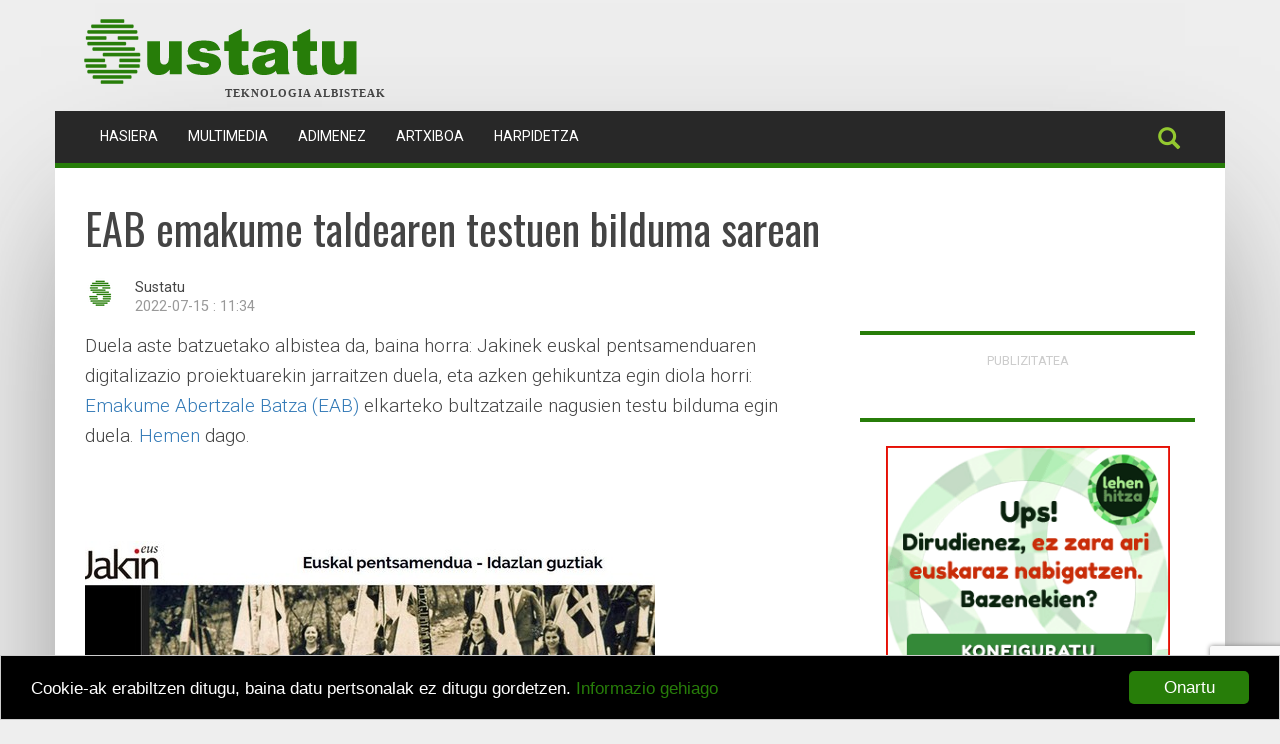

--- FILE ---
content_type: text/html; charset=utf-8
request_url: https://sustatu.eus/1657964019?utm_source=rss&utm_medium=feeds
body_size: 8055
content:


<!DOCTYPE html>
<html lang="eu">
    <head>
        <title>
            
	EAB emakume taldearen testuen bilduma sarean

        Sustatu.eus - Teknologia albisteak</title>
        <meta http-equiv="content-type" content="text/html; charset=UTF-8" />
        <meta name="viewport" content="width=device-width, initial-scale=1.0">
        <meta name="google-site-verification"
              content="p2On-GncwKr0Kj4Ea6S87q0Fvh043GX0kFDp_HN540Y" />
        
            
                <meta name="ROBOTS" content="INDEX, FOLLOW, NOODP" />
            
        
        
    <meta name="description" content="Duela aste batzuetako albistea da, baina horra: Jakinek euskal pentsamenduaren digitalizazio proiektuarekin jarraitzen duela, eta azken geh…" />
    <meta name="twitter:card" content="summary" />
    <meta name="twitter:site" content="@sustatu" />
    <meta name="twitter:title" content="EAB emakume taldearen testuen bilduma sarean" />
    <meta name="twitter:description" content="Duela aste batzuetako albistea da, baina horra: Jakinek euskal pentsamenduaren digitalizazio proiektuarekin jarraitzen duela, eta azken geh…" />

    <meta property="og:title" content="EAB emakume taldearen testuen bilduma sarean" />
	<meta property="og:description" content="Duela aste batzuetako albistea da, baina horra: Jakinek euskal pentsamenduaren digitalizazio proiektuarekin jarraitzen duela, eta azken geh…" />
    
    <meta name="twitter:image" content="https://media.sustatu.eus/media/argazkiak/tza/cache/batza_content.jpg" alt="" title=""/>
    <meta property="og:image" content="https://media.sustatu.eus/media/argazkiak/tza/cache/batza_content.jpg" alt="" title="" />
    

    <script type="application/ld+json">
    {
      "@context":"https://schema.org",
      "@type":"BlogPosting",
      "name":"EAB emakume taldearen testuen bilduma sarean",
      "url": "https://sustatu.eus/1657964019",
      "datePublished": "2022-07-15 11:34",
      "articleBody": "&lt;p&gt;Duela aste batzuetako albistea da, baina horra: Jakinek euskal pentsamenduaren digitalizazio proiektuarekin jarraitzen duela, eta azken gehikuntza egin diola horri: &lt;a href=&quot;https://eu.wikipedia.org/wiki/Emakume_Abertzale_Batza&quot;&gt;Emakume Abertzale Batza (EAB)&lt;/a&gt;&amp;nbsp;elkarteko bultzatzaile nagusien testu bilduma egin duela.&amp;nbsp;&lt;a href=&quot;https://www.jakin.eus/digitalizazioa/emakume-abertzale-batza&quot;&gt;Hemen&lt;/a&gt; dago.&lt;/p&gt;
&lt;p&gt;&amp;nbsp;&lt;/p&gt;",
      "author": {
          "@type": "Person",
          "name": "Sustatu"
      },
      "publisher": {
          "@type": "Organization",
          "url": "https://sustatu.eus",
          "logo": "/img/logoa.png",
          "name": "Sustatu.eus"
      },
      "headline": "EAB emakume taldearen testuen bilduma sarean",
      "image": "argazkiak/tza/batza.jpg"
    }
    </script>

        <link rel="stylesheet"
              type="text/css"
              href="/static/css/print.css"
              media="print">
        <link rel="shortcut icon"
              type="image/ico"
              href="/static/img/favicon/16fav.png" />
        <link rel="apple-touch-icon" href="/static/img/favicon/64fav.png">
        <!-- Latest compiled and minified CSS -->
        <link rel="stylesheet"
              href="https://maxcdn.bootstrapcdn.com/bootstrap/3.3.6/css/bootstrap.min.css"
              integrity="sha384-1q8mTJOASx8j1Au+a5WDVnPi2lkFfwwEAa8hDDdjZlpLegxhjVME1fgjWPGmkzs7"
              crossorigin="anonymous">
        <link href='https://fonts.googleapis.com/css?family=Oswald'
              rel='stylesheet'
              type='text/css'>
        <link href='https://fonts.googleapis.com/css?family=Roboto:400,300%27'
              rel='stylesheet'
              type='text/css'>
        <link rel="stylesheet" href="/static/CACHE/css/output.ff9ffc3901de.css" type="text/css">
        <link rel="alternate"
              type="application/atom+xml"
              title="Albiste laburpena - Atom"
              href="https://feeds2.feedburner.com/sustatu" />
        <link rel="canonical" href="https://sustatu.eus/1657964019" />
        <script type="text/javascript"
                src="https://code.jquery.com/jquery-1.11.3.min.js"></script>
        <!-- Latest compiled and minified JavaScript -->
        <script src="https://maxcdn.bootstrapcdn.com/bootstrap/3.3.6/js/bootstrap.min.js"
                integrity="sha384-0mSbJDEHialfmuBBQP6A4Qrprq5OVfW37PRR3j5ELqxss1yVqOtnepnHVP9aJ7xS"
                crossorigin="anonymous"></script>
        <script type="text/javascript">
            $(document).ready(function() {
                $("#useroptions").load('/erabiltzaileak/useroptions?url=' + location.href);
            });
        </script>
        
    <link href="/static/lightbox2/css/lightbox.css" rel="stylesheet">

        <!--         <script type='text/javascript' src='https://partner.googleadservices.com/gampad/google_service.js'>
        </script>
                                                <script type='text/javascript'>
            GS_googleAddAdSenseService("ca-pub-6294217621555214");
            GS_googleEnableAllServices();
        </script>
                                                <script type='text/javascript'>
            GA_googleAddSlot("ca-pub-6294217621555214", "Sustatu_b_banner_468x60");
            GA_googleAddSlot("ca-pub-6294217621555214", "Sustatu_b_txikia_234x60");
            GA_googleAddSlot("ca-pub-6294217621555214", "Sustatu_p_banner_468x60");
            GA_googleAddSlot("ca-pub-6294217621555214", "Sustatu_p_goiburua_barrua_990x90");
            GA_googleAddSlot("ca-pub-6294217621555214", "Sustatu_p_goiburua_portada_990x90");
            GA_googleAddSlot("ca-pub-6294217621555214", "Sustatu_p_karratua_300x250");
            GA_googleAddSlot("ca-pub-6294217621555214", "Sustatu_p_txikia_234x60");
        </script>
                                                <script type='text/javascript'>
            GA_googleFetchAds();
        </script> -->
        <script type='text/javascript'>
            var googletag = googletag || {};
            googletag.cmd = googletag.cmd || [];
            (function() {
            var gads = document.createElement('script');
            gads.async = true;
            gads.type = 'text/javascript';
            var useSSL = 'https:' == document.location.protocol;
            gads.src = (useSSL ? 'https:' : 'http:') +
            '//www.googletagservices.com/tag/js/gpt.js';
            var node = document.getElementsByTagName('script')[0];
            node.parentNode.insertBefore(gads, node);
            })();
        </script>
        <script>
            googletag.cmd.push(function() {
                googletag.defineSlot('/1012074/Sustatu_b_banner_468x60', [468, 60], 'Sustatu_b_banner_468x60').addService(googletag.pubads());
                googletag.defineSlot('/1012074/Sustatu_b_txikia_234x60', [234, 60], 'Sustatu_b_txikia_234x60').addService(googletag.pubads());
                googletag.defineSlot('/1012074/Sustatu_p_banner_468x60', [468, 60], 'Sustatu_p_banner_468x60').addService(googletag.pubads());
                googletag.defineSlot('/1012074/Sustatu_p_goiburua_barrua_990x90', [[728, 90], [990, 90]], 'Sustatu_p_goiburua_barrua_990x90').addService(googletag.pubads());
                googletag.defineSlot('/1012074/Sustatu_p_goiburua_320x50', [320, 50], 'Sustatu_p_goiburua_320x50').addService(googletag.pubads());
                googletag.defineSlot('/1012074/Sustatu_p_karratua_300x250', [[300, 100], [300, 250]], 'Sustatu_p_karratua_300x250').addService(googletag.pubads());
                googletag.pubads().enableSingleRequest();
                googletag.pubads().collapseEmptyDivs();
                googletag.enableServices();
            });
        </script>
        <script type="text/javascript">var adblock = true;</script>
        <script type="text/javascript" src="/static/js/adframe.js"></script>
        <!-- Global site tag (gtag.js) - Google Analytics -->
        <script async src="https://www.googletagmanager.com/gtag/js?id=UA-56297-5"></script>
        <script>
            window.dataLayer = window.dataLayer || [];
            function gtag(){dataLayer.push(arguments);}
            gtag('js', new Date());
            gtag('config', 'UA-56297-5');
            if(adblock){
                gtag('event', "Adblock", {
                    'event_category': 'Activated',
                    'event_label': 'Page: ' + document.location.pathname + document.location.search
                    });
                }
        </script>
        <!-- Google GA4 tag (gtag.js) -->
        <script async src="https://www.googletagmanager.com/gtag/js?id=G-ZXSZK3WX19"></script>
        <script>
            window.dataLayer = window.dataLayer || [];
            function gtag(){dataLayer.push(arguments);}
            gtag('js', new Date());

            gtag('config', 'G-ZXSZK3WX19');
        </script>
        
            <!-- Begin Cookie Consent plugin by Silktide - https://silktide.com/cookieconsent -->
            <script type="text/javascript">
            window.cookieconsent_options = {"message":"Cookie-ak erabiltzen ditugu, baina datu pertsonalak ez ditugu gordetzen.","dismiss":"Onartu","learnMore":"Informazio gehiago","link":"https://sustatu.eus/zerda/lizentzia/","theme":"/static/css/cookie.css"};
            </script>
            <script type="text/javascript"
                    src="//cdnjs.cloudflare.com/ajax/libs/cookieconsent2/1.0.9/cookieconsent.min.js"></script>
            <!-- End Cookie Consent plugin -->
        
    </head>
    <body>
        <script src="/static/js/base.js" type="text/javascript"></script>
        <div class="container">
            <div class="row">
                
                    <header>
                        <div class="container">
                            <div id="top">
                                
                                    
                                        <div id="bigBanner" class="row">
                                            <div id='Sustatu_p_goiburua_barrua_990x90'>
                                                <script type="text/javascript">
                                        googletag.cmd.push(function() { googletag.display('Sustatu_p_goiburua_barrua_990x90'); });
                                                </script>
                                            </div>
                                        </div>
                                    
                                    <div class="row">
                                        <a id="logo" href="/">
                                            <img class="img-responsive"
                                                 src="/static/img/logoa.png"
                                                 alt="Sustatu.eus"
                                                 title="Sustatu.eus" />
                                        </a>
                                        <div id="tagline">Teknologia albisteak</div>
                                    </div>
                                
                            </div>
                            <div class="row">
                                <div id="menu">
                                    <nav id="nav-wrapper"
                                         class="navbar navbar-default" data-spy="affix" data-offset-top="110">
                                        <div class="container">
                                            <div class="container-fluid">
                                                <div class="navbar-header">
                                                    <button type="button"
                                                            class="navbar-toggle collapsed"
                                                            data-toggle="collapse"
                                                            data-target="#bs-example-navbar-collapse-1"
                                                            aria-expanded="false">
                                                        <span class="sr-only">Toggle navigation</span>
                                                        <span class="icon-bar"></span>
                                                        <span class="icon-bar"></span>
                                                        <span class="icon-bar"></span>
                                                    </button>
                                                    
                                                        <a style="display:none;" class="navbar-brand" href="/">
                                                            <img class="img-responsive" src="/static/img/favicon/64fav.png" />
                                                        </a>
                                                        <script type="text/javascript">
                                                    $(window).scroll(function(){
                                                        var height = $(this).scrollTop();
                                                        var brand = $(".navbar-brand");
                                                        if (height > 110){
                                                            brand.show('slow');
                                                        }
                                                        else{
                                                            brand.hide('slow');
                                                        }
                                                    });
                                                        </script>
                                                    
                                                </div>
                                                <div class="collapse navbar-collapse" id="bs-example-navbar-collapse-1">
                                                    
                                                        <ul class="nav navbar-nav" role="menu items">
                                                            <li >
                                                                <a href="/">Hasiera <span class="sr-only">(current)</span></a>
                                                            </li>
                                                            <!-- <li ><a href="/jarduna/ikt">IKT</a></li>
                                                            <li ><a href="/jarduna/zientzia">Zientzia</a></li>
                                                            <li ><a href="/jarduna/hizkuntza">Hizkuntza</a></li> -->
                                                            <li >
                                                                <a href="/multimedia/">Multimedia</a>
                                                            </li>
                                                            <li >
                                                                <a href="/adimenez/">Adimenez</a>
                                                            </li>
                                                            <!--<li ><a href="/jarduna/podcast/">Podcast</a></li>-->
                                                            <li >
                                                                <a href="/artxiboa/">Artxiboa</a>
                                                            </li>
                                                            <li >
                                                                <a href="/harpidetza/">Harpidetza</a>
                                                            </li>
                                                        </ul>
                                                    
                                                    
                                                        <form id="useroptions" class="navbar-right">
                                                        </form>
                                                    
                                                    
                                                        <ul class="nav navbar-nav navbar-right socialnavbar" role="share">
                                                            <li>
                                                                <a id="nav-search" href="/bilatzailea/"><i class="glyphicon glyphicon-search"></i></a>
                                                            </li>
                                                            
                                                        </ul>
                                                    
                                                </div>
                                            </div>
                                        </div>
                                    </nav>
                                </div>
                            </div>
                        </div>
                    </header>
                
                <div id="contentcontainer" class="container">
                    
                    
                    

      

      

<div class="innercontainer">
    <div class="row">
        <div class="col-sm-12">
            

            
                
                <h1>EAB emakume taldearen testuen bilduma sarean</h1>
            

                <div class="media">
                    
                        
                            <div class="media-left">
                                <img src="https://media.sustatu.eus/media/argazkiak/180/cache/FaviconSustatuFaceBook180_small_profile.png" 
                                 alt="Erabiltzailearen aurpegia">
                            </div>
                            <div class="media-body">
                                <div class="row">
                                    <div class="col-sm-12">
                                        
                                            Sustatu
                                        
                                    </div>
                                    <div class="col-sm-12">
                                        <span class="data">2022-07-15 : 11:34</span>
                                    </div>
                                </div>
                            </div>
                        
                    
                </div>
            
        </div>
    </div>
</div>

<div class="innercontainer">
    <div class="row">
        <div class="col-sm-8">
            
<div class="itemcontent">
    
    <div class="summary">
        <p>Duela aste batzuetako albistea da, baina horra: Jakinek euskal pentsamenduaren digitalizazio proiektuarekin jarraitzen duela, eta azken gehikuntza egin diola horri: <a href="https://eu.wikipedia.org/wiki/Emakume_Abertzale_Batza">Emakume Abertzale Batza (EAB)</a>&nbsp;elkarteko bultzatzaile nagusien testu bilduma egin duela.&nbsp;<a href="https://www.jakin.eus/digitalizazioa/emakume-abertzale-batza">Hemen</a> dago.</p>
<p>&nbsp;</p>
    </div>
    

    
    <div class="photoinfo">
        <p>
            <a href="https://media.sustatu.eus/media/argazkiak/tza/batza.jpg" data-lightbox="image-1" data-title="batza eab">
                <img src="https://media.sustatu.eus/media/argazkiak/tza/cache/batza_content.jpg" alt="batza eab" title="batza eab" />
            </a>
        </p>
    </div>
    


    <p><a href="https://eu.wikipedia.org/wiki/Emakume_Abertzale_Batza">Emakume Abertzale Batza</a> 1922an sortu zen EAJko emakumeen talde gisa, baina legez kanpo geratu zen gutxira, eta 1931n berpiztu zen. JEL dotrina jeltzalea berea zuen, baina euskara lantzeko ildoan berebiziko lana egin zuen mugimendua izan zen. 1936ko gerrak zapuztu zuen EAB.</p>
<p>Jakinek EABko izan ziren bederatzi idazleren lan argitaratu guztiak katalogatu eta digitalizatu ditu. Ia 1.300 idazki dira, autore hauenak: Julene Azpeitia, Errose Bustintza, Karmele Errazti, Miren Etxabe, Julia Fernandez Zabaleta, Tene Muxika, Polixene Trabudua, Sorne Untzueta eta Elbire Zipitria.</p>
<p>Jorratu zituzten gaitegien artean, zazpi lerro sailkatu dira, sortu zaien thesaurus eta bilatzaile propioan horrela ageri direnak:</p>
<p>1. Literatura (sorkuntza lanak eta azterketak)<br />2. Politika<br />3. Emakumea, politika eta gizartea<br />4. Hezkuntza<br />5. Euskara eta Euskal Herria<br />6. Gizartea, etika eta erlijioa<br />7. Tokiko informazioa, herri kronikak</p>
<p>Jakineko arduradunek lan honen aurkezpenean azpimarratu zutenez, pentsamenduaren transmisioan duten garrantzia aitortzeko bidean, emakumeen obrak digitalizatzen jarraitzeko asmoa agertu dute, martxan baita dagoeneko Bizenta Mogelen obratik hasi (1782an jaioa) eta 1936ko gerrara bitarteko testuen digitalizazio egitasmoa. Izan ere, <a href="https://www.jakin.eus/digitalizazioa">euskal pentsamenduaren digitalizazio lan hauetan</a> EABren aurreko lanak gizonezkoen testu-bildumak izan dira: Martin Ugalde, Joan Mari Torrealdai, Joxe Azurmendi, Txillardegi, Joseba Intxausti eta Paulo Agirrebaltzategi.</p>
<p>Ikus,&nbsp;<a href="https://www.jakin.eus/digitalizazioa/emakume-abertzale-batza">https://www.jakin.eus/digitalizazioa/emakume-abertzale-batza</a>&nbsp;&nbsp;</p>

    

<p class="socialButton">
    
    <a href="https://twitter.com/intent/tweet?url=https://sustatu.eus/1657964019&amp;text=EAB%20emakume%20taldearen%20testuen%20bilduma%20sarean&nbsp;-&nbsp;@sustatu bidez&nbsp;" target="_blank">
      <img src="/static/img/share/twitter2.png" alt="twitter" title="twitter" />
    </a>
    

    <a href="https://www.facebook.com/share.php?u=https://sustatu.eus/1657964019" target="_blank">
      <img src="/static/img/share/fb.png" alt="facebook" title="facebook" />
    </a>

    
</p>

</div>

            


      
        
      


          

          

          
          <div id="erantzunak">
              

              <p id="erantzun"></p>
              

<div class="commentform-wrapper">
    <h2>Erantzun</h2>
    
    <p>
        
            
            <a class="btn btn-primary" href="/erabiltzaileak/login?next=/1657964019">Sartu</a>
        
    </p>

    
</div>

          </div>
          
        </div>

        
        <div class="col-sm-4">
        
        

        

<div class="text-center publieskuma">
    <!-- <div id='Sustatu_b_txikia_234x60'>
        <script type='text/javascript'>
            googletag.cmd.push(function() { googletag.display('Sustatu_b_txikia_234x60'); });
        </script>
    </div> -->
    <div id='Sustatu_p_karratua_300x250' >
        <script type="text/javascript">
            googletag.cmd.push(function() { googletag.display('Sustatu_p_karratua_300x250'); });
        </script>
    </div>
	<p><a href="/zerda/publizitatea/" title="Sustatuko publizitatea">Publizitatea</a></p>
</div>

<div class="text-center publieskuma">
    <iframe src="https://www.lehenhitza.eus/iframe_laukia"
            width="300"
            height="250"
            frameborder="0"
            scrolling="no"></iframe>
</div>


<div class="sidebarbox">
    <h2>Azken artikuluak</h2>
    <!-- <p>Zuzenean Sustatun eginiko <a href="/addpostingform/">ekarpen berriak</a></p> -->
    <div class="artikuluJarduna">
        
        <div class="row">
            <div class="col-md-4">
                <a href="/1768478032">
                    
                        <img class="img-responsive" src="https://media.sustatu.eus/media/argazkiak/em2/cache/apt-eminem2_small_content.jpg" alt="eminem home" />
                    
                </a>
            </div>
            <div class="col-md-8">
                <a href="/1768478032" title="Slop musika copyright-dun musikaren plagio zuzena dela demostratu dute">Slop musika copyright-dun musikaren plagio zuzena dela demostratu dute</a> 
            </div>
        </div>
        
        <div class="row">
            <div class="col-md-4">
                <a href="/1768479225">
                    
                        <img class="img-responsive" src="https://media.sustatu.eus/media/argazkiak/ele/cache/ueu-tele_small_content.jpg" alt="telegram ueu" />
                    
                </a>
            </div>
            <div class="col-md-8">
                <a href="/1768479225" title="UEU: udarako deialdia eta Telegram kanala">UEU: udarako deialdia eta Telegram kanala</a> 
            </div>
        </div>
        
        <div class="row">
            <div class="col-md-4">
                <a href="/1768403269">
                    
                        <img class="img-responsive" src="https://media.sustatu.eus/media/argazkiak/oda/cache/coda.gub_small_content.jpg" alt="coda eitb hub" />
                    
                </a>
            </div>
            <div class="col-md-8">
                <a href="/1768403269" title="EITBHub: ez da beste marka bat, biltegi lagungarri bat izateko asmoa baizik">EITBHub: ez da beste marka bat, biltegi lagungarri bat izateko asmoa baizik</a> 
            </div>
        </div>
        
        <div class="row">
            <div class="col-md-4">
                <a href="/1768472953">
                    
                        <img class="img-responsive" src="https://media.sustatu.eus/media/argazkiak/-91/cache/wiki-25-91_small_content.jpg" alt="wikipedia 25 urte" />
                    
                </a>
            </div>
            <div class="col-md-8">
                <a href="/1768472953" title="Wikipediak 25 urte bete ditu gaur">Wikipediak 25 urte bete ditu gaur</a> 
            </div>
        </div>
        
        <div class="row">
            <div class="col-md-4">
                <a href="/1768405544">
                    
                        <img class="img-responsive" src="https://media.sustatu.eus/media/argazkiak/zas/cache/balizas_small_content.jpg" alt="balizak hiru lau" />
                    
                </a>
            </div>
            <div class="col-md-8">
                <a href="/1768405544" title="Balizak martxan, eta autoak ere bai">Balizak martxan, eta autoak ere bai</a> 
            </div>
        </div>
        
    </div>
    <p class="more">&raquo;&raquo; <a href="/jarduna/artikuluak">Jardun osoa</a></p>
</div>

<div class="sidebarbox">
    <h2>Sustaturen inguruan</h2>
    <div class="tileBody">
        <ul class="list-unstyled aboutus">
            <li><a href="/zerda/">Zer da Sustatu?</a></li>
            <li><a href="/artxiboa/">Artxiboa</a></li>
            <li><a href="/kontaktua/">Kontaktua</a></li>
            <li><a href="/zerda/lizentzia/" >Erabilpen baldintzak</a></li>
            <li><a href="https://creativecommons.org/licenses/by-sa/3.0/deed.eu"><img src="https://media.sustatu.eus/media/argazkiak/ysa/ccbysa.png" width="88" height="31" title="CC-BY-SA" alt="Sustatu CC-BY-SA"/></a> <a href="/zerda/lizentzia/">Gure lizentzia</a></li>
        </ul>
    </div>
</div>

<div class="sidebarbox podcast">
    <h2>Jarraitu sustatu.eus</h2>
    <div id="jarraitusustatu">
        <script src="https://www.google.com/recaptcha/api.js" async defer></script>
        <script>
       function onSubmit(token) {
         document.getElementById("postaria-form").submit();
       }
        </script>
        <form class="form-inline"
              method="post"
              action="https://postaria.com/mailman/subscribe/sustatu"
              id="postaria-form">
            <div class="form-group">
                <p>
                    E-postaz, mezuz mezu:
                    <br />
                    <input class="form-control" type="Text" name="email" />
                    <input type="hidden" name="language" value="eu" />
                    <input class="btn btn-primary g-recaptcha"
                           data-sitekey="6LfKOAkaAAAAAFSzIkkHr4lQ8yh6UqzG_eb3svg0"
                           data-callback="onSubmit"
                           type="Submit"
                           name="email-button"
                           value="Harpidetu" />
                </p>
            </div>
        </form>
        <ul class="list-unstyled">
            <li class="podcast_mastodon">
                <a href="https://mastodon.eus/@sustatu" target="_blank" rel="noreferrer">Sustatu Mastodon</a>
            </li>
            <li class="podcast_x">
                <a href="https://x.com/sustatu" target="_blank" rel="noreferrer">Sustatu Twitter</a>
            </li>
            <li class="podcast_twitch">
                <a href="https://www.twitch.tv/sustatu" target="_blank" rel="noreferrer">Sustatu Twitch</a>
            </li>
            <li class="podcast_telegram">
                <a href="https://t.me/sustatu" target="_blank" rel="noreferrer">Sustatu Telegram</a>
            </li>
            <li class="podcast_rss">
                <a href="https://feeds2.feedburner.com/sustatu"
                   target="_blank"
                   rel="noreferrer">Sustatu RSS</a>
            </li>
        </ul>
        
        
        <!-- <p>Google Currents-en eskuragarri</p>
		<img height="50" width="50" src="/static/img/googlecurrents.png">
        <a href="/currents">sustatu.eus/currents</a> -->
        
    </div>
    
</div>



        
        </div>
        

        </div>
    </div>

    <script src="/static/lightbox2/js/lightbox.js"></script>


                </div>
                
                    <footer>
                        <div class="container">
                            <div class="row">
                                <ul class="list-inline">
                                    <li>
                                        <img class="img-responsive"
                                             src="/static/img/jaurlaritza_display.jpg"
                                             title="Eusko jaurlaritza"
                                             alt="Eusko jaurlaritza">
                                    </li>
                                </ul>
                            </div>
                            <div class="row">
                                CodeSyntaxek kudeatua, <a title="Eusko jaurlaritzak"
    href="https://www.kultura.ejgv.euskadi.net/r46-704/eu/"
    rel="nofollow">Eusko Jaurlaritzaren Hizkuntza Politika eta Kultura Sailak (Hizkuntza Politikarako Sailburuordetzak)</a> diruz lagundua.
                            </div>
                        </div>
                    </footer>
                
            </div>
        </div>
        <!-- Start of StatCounter Code -->
        <script type="text/javascript" language="javascript">
            var sc_project=937514;
            var sc_invisible=1;
            var sc_partition=7;
            var sc_security="00494501";
            var sc_text=4;
        </script>
        <script type="text/javascript"
                language="javascript"
                src="https://www.statcounter.com/counter/counter.js"></script>
        <noscript>
            <a href="https://www.statcounter.com/" target="_blank">
                <img src="https://c8.statcounter.com/counter.php?sc_project=937514&java=0&security=00494501&invisible=1"
                     alt="free hit counter"
                     border="0">
            </a>
        </noscript>
        <!-- End of StatCounter Code -->
        <!-- Start Quantcast tag -->
        
    </body>
</html>


--- FILE ---
content_type: text/html; charset=utf-8
request_url: https://www.google.com/recaptcha/api2/anchor?ar=1&k=6LfKOAkaAAAAAFSzIkkHr4lQ8yh6UqzG_eb3svg0&co=aHR0cHM6Ly9zdXN0YXR1LmV1czo0NDM.&hl=en&v=PoyoqOPhxBO7pBk68S4YbpHZ&size=invisible&anchor-ms=20000&execute-ms=30000&cb=gd0xi2sa03nm
body_size: 49241
content:
<!DOCTYPE HTML><html dir="ltr" lang="en"><head><meta http-equiv="Content-Type" content="text/html; charset=UTF-8">
<meta http-equiv="X-UA-Compatible" content="IE=edge">
<title>reCAPTCHA</title>
<style type="text/css">
/* cyrillic-ext */
@font-face {
  font-family: 'Roboto';
  font-style: normal;
  font-weight: 400;
  font-stretch: 100%;
  src: url(//fonts.gstatic.com/s/roboto/v48/KFO7CnqEu92Fr1ME7kSn66aGLdTylUAMa3GUBHMdazTgWw.woff2) format('woff2');
  unicode-range: U+0460-052F, U+1C80-1C8A, U+20B4, U+2DE0-2DFF, U+A640-A69F, U+FE2E-FE2F;
}
/* cyrillic */
@font-face {
  font-family: 'Roboto';
  font-style: normal;
  font-weight: 400;
  font-stretch: 100%;
  src: url(//fonts.gstatic.com/s/roboto/v48/KFO7CnqEu92Fr1ME7kSn66aGLdTylUAMa3iUBHMdazTgWw.woff2) format('woff2');
  unicode-range: U+0301, U+0400-045F, U+0490-0491, U+04B0-04B1, U+2116;
}
/* greek-ext */
@font-face {
  font-family: 'Roboto';
  font-style: normal;
  font-weight: 400;
  font-stretch: 100%;
  src: url(//fonts.gstatic.com/s/roboto/v48/KFO7CnqEu92Fr1ME7kSn66aGLdTylUAMa3CUBHMdazTgWw.woff2) format('woff2');
  unicode-range: U+1F00-1FFF;
}
/* greek */
@font-face {
  font-family: 'Roboto';
  font-style: normal;
  font-weight: 400;
  font-stretch: 100%;
  src: url(//fonts.gstatic.com/s/roboto/v48/KFO7CnqEu92Fr1ME7kSn66aGLdTylUAMa3-UBHMdazTgWw.woff2) format('woff2');
  unicode-range: U+0370-0377, U+037A-037F, U+0384-038A, U+038C, U+038E-03A1, U+03A3-03FF;
}
/* math */
@font-face {
  font-family: 'Roboto';
  font-style: normal;
  font-weight: 400;
  font-stretch: 100%;
  src: url(//fonts.gstatic.com/s/roboto/v48/KFO7CnqEu92Fr1ME7kSn66aGLdTylUAMawCUBHMdazTgWw.woff2) format('woff2');
  unicode-range: U+0302-0303, U+0305, U+0307-0308, U+0310, U+0312, U+0315, U+031A, U+0326-0327, U+032C, U+032F-0330, U+0332-0333, U+0338, U+033A, U+0346, U+034D, U+0391-03A1, U+03A3-03A9, U+03B1-03C9, U+03D1, U+03D5-03D6, U+03F0-03F1, U+03F4-03F5, U+2016-2017, U+2034-2038, U+203C, U+2040, U+2043, U+2047, U+2050, U+2057, U+205F, U+2070-2071, U+2074-208E, U+2090-209C, U+20D0-20DC, U+20E1, U+20E5-20EF, U+2100-2112, U+2114-2115, U+2117-2121, U+2123-214F, U+2190, U+2192, U+2194-21AE, U+21B0-21E5, U+21F1-21F2, U+21F4-2211, U+2213-2214, U+2216-22FF, U+2308-230B, U+2310, U+2319, U+231C-2321, U+2336-237A, U+237C, U+2395, U+239B-23B7, U+23D0, U+23DC-23E1, U+2474-2475, U+25AF, U+25B3, U+25B7, U+25BD, U+25C1, U+25CA, U+25CC, U+25FB, U+266D-266F, U+27C0-27FF, U+2900-2AFF, U+2B0E-2B11, U+2B30-2B4C, U+2BFE, U+3030, U+FF5B, U+FF5D, U+1D400-1D7FF, U+1EE00-1EEFF;
}
/* symbols */
@font-face {
  font-family: 'Roboto';
  font-style: normal;
  font-weight: 400;
  font-stretch: 100%;
  src: url(//fonts.gstatic.com/s/roboto/v48/KFO7CnqEu92Fr1ME7kSn66aGLdTylUAMaxKUBHMdazTgWw.woff2) format('woff2');
  unicode-range: U+0001-000C, U+000E-001F, U+007F-009F, U+20DD-20E0, U+20E2-20E4, U+2150-218F, U+2190, U+2192, U+2194-2199, U+21AF, U+21E6-21F0, U+21F3, U+2218-2219, U+2299, U+22C4-22C6, U+2300-243F, U+2440-244A, U+2460-24FF, U+25A0-27BF, U+2800-28FF, U+2921-2922, U+2981, U+29BF, U+29EB, U+2B00-2BFF, U+4DC0-4DFF, U+FFF9-FFFB, U+10140-1018E, U+10190-1019C, U+101A0, U+101D0-101FD, U+102E0-102FB, U+10E60-10E7E, U+1D2C0-1D2D3, U+1D2E0-1D37F, U+1F000-1F0FF, U+1F100-1F1AD, U+1F1E6-1F1FF, U+1F30D-1F30F, U+1F315, U+1F31C, U+1F31E, U+1F320-1F32C, U+1F336, U+1F378, U+1F37D, U+1F382, U+1F393-1F39F, U+1F3A7-1F3A8, U+1F3AC-1F3AF, U+1F3C2, U+1F3C4-1F3C6, U+1F3CA-1F3CE, U+1F3D4-1F3E0, U+1F3ED, U+1F3F1-1F3F3, U+1F3F5-1F3F7, U+1F408, U+1F415, U+1F41F, U+1F426, U+1F43F, U+1F441-1F442, U+1F444, U+1F446-1F449, U+1F44C-1F44E, U+1F453, U+1F46A, U+1F47D, U+1F4A3, U+1F4B0, U+1F4B3, U+1F4B9, U+1F4BB, U+1F4BF, U+1F4C8-1F4CB, U+1F4D6, U+1F4DA, U+1F4DF, U+1F4E3-1F4E6, U+1F4EA-1F4ED, U+1F4F7, U+1F4F9-1F4FB, U+1F4FD-1F4FE, U+1F503, U+1F507-1F50B, U+1F50D, U+1F512-1F513, U+1F53E-1F54A, U+1F54F-1F5FA, U+1F610, U+1F650-1F67F, U+1F687, U+1F68D, U+1F691, U+1F694, U+1F698, U+1F6AD, U+1F6B2, U+1F6B9-1F6BA, U+1F6BC, U+1F6C6-1F6CF, U+1F6D3-1F6D7, U+1F6E0-1F6EA, U+1F6F0-1F6F3, U+1F6F7-1F6FC, U+1F700-1F7FF, U+1F800-1F80B, U+1F810-1F847, U+1F850-1F859, U+1F860-1F887, U+1F890-1F8AD, U+1F8B0-1F8BB, U+1F8C0-1F8C1, U+1F900-1F90B, U+1F93B, U+1F946, U+1F984, U+1F996, U+1F9E9, U+1FA00-1FA6F, U+1FA70-1FA7C, U+1FA80-1FA89, U+1FA8F-1FAC6, U+1FACE-1FADC, U+1FADF-1FAE9, U+1FAF0-1FAF8, U+1FB00-1FBFF;
}
/* vietnamese */
@font-face {
  font-family: 'Roboto';
  font-style: normal;
  font-weight: 400;
  font-stretch: 100%;
  src: url(//fonts.gstatic.com/s/roboto/v48/KFO7CnqEu92Fr1ME7kSn66aGLdTylUAMa3OUBHMdazTgWw.woff2) format('woff2');
  unicode-range: U+0102-0103, U+0110-0111, U+0128-0129, U+0168-0169, U+01A0-01A1, U+01AF-01B0, U+0300-0301, U+0303-0304, U+0308-0309, U+0323, U+0329, U+1EA0-1EF9, U+20AB;
}
/* latin-ext */
@font-face {
  font-family: 'Roboto';
  font-style: normal;
  font-weight: 400;
  font-stretch: 100%;
  src: url(//fonts.gstatic.com/s/roboto/v48/KFO7CnqEu92Fr1ME7kSn66aGLdTylUAMa3KUBHMdazTgWw.woff2) format('woff2');
  unicode-range: U+0100-02BA, U+02BD-02C5, U+02C7-02CC, U+02CE-02D7, U+02DD-02FF, U+0304, U+0308, U+0329, U+1D00-1DBF, U+1E00-1E9F, U+1EF2-1EFF, U+2020, U+20A0-20AB, U+20AD-20C0, U+2113, U+2C60-2C7F, U+A720-A7FF;
}
/* latin */
@font-face {
  font-family: 'Roboto';
  font-style: normal;
  font-weight: 400;
  font-stretch: 100%;
  src: url(//fonts.gstatic.com/s/roboto/v48/KFO7CnqEu92Fr1ME7kSn66aGLdTylUAMa3yUBHMdazQ.woff2) format('woff2');
  unicode-range: U+0000-00FF, U+0131, U+0152-0153, U+02BB-02BC, U+02C6, U+02DA, U+02DC, U+0304, U+0308, U+0329, U+2000-206F, U+20AC, U+2122, U+2191, U+2193, U+2212, U+2215, U+FEFF, U+FFFD;
}
/* cyrillic-ext */
@font-face {
  font-family: 'Roboto';
  font-style: normal;
  font-weight: 500;
  font-stretch: 100%;
  src: url(//fonts.gstatic.com/s/roboto/v48/KFO7CnqEu92Fr1ME7kSn66aGLdTylUAMa3GUBHMdazTgWw.woff2) format('woff2');
  unicode-range: U+0460-052F, U+1C80-1C8A, U+20B4, U+2DE0-2DFF, U+A640-A69F, U+FE2E-FE2F;
}
/* cyrillic */
@font-face {
  font-family: 'Roboto';
  font-style: normal;
  font-weight: 500;
  font-stretch: 100%;
  src: url(//fonts.gstatic.com/s/roboto/v48/KFO7CnqEu92Fr1ME7kSn66aGLdTylUAMa3iUBHMdazTgWw.woff2) format('woff2');
  unicode-range: U+0301, U+0400-045F, U+0490-0491, U+04B0-04B1, U+2116;
}
/* greek-ext */
@font-face {
  font-family: 'Roboto';
  font-style: normal;
  font-weight: 500;
  font-stretch: 100%;
  src: url(//fonts.gstatic.com/s/roboto/v48/KFO7CnqEu92Fr1ME7kSn66aGLdTylUAMa3CUBHMdazTgWw.woff2) format('woff2');
  unicode-range: U+1F00-1FFF;
}
/* greek */
@font-face {
  font-family: 'Roboto';
  font-style: normal;
  font-weight: 500;
  font-stretch: 100%;
  src: url(//fonts.gstatic.com/s/roboto/v48/KFO7CnqEu92Fr1ME7kSn66aGLdTylUAMa3-UBHMdazTgWw.woff2) format('woff2');
  unicode-range: U+0370-0377, U+037A-037F, U+0384-038A, U+038C, U+038E-03A1, U+03A3-03FF;
}
/* math */
@font-face {
  font-family: 'Roboto';
  font-style: normal;
  font-weight: 500;
  font-stretch: 100%;
  src: url(//fonts.gstatic.com/s/roboto/v48/KFO7CnqEu92Fr1ME7kSn66aGLdTylUAMawCUBHMdazTgWw.woff2) format('woff2');
  unicode-range: U+0302-0303, U+0305, U+0307-0308, U+0310, U+0312, U+0315, U+031A, U+0326-0327, U+032C, U+032F-0330, U+0332-0333, U+0338, U+033A, U+0346, U+034D, U+0391-03A1, U+03A3-03A9, U+03B1-03C9, U+03D1, U+03D5-03D6, U+03F0-03F1, U+03F4-03F5, U+2016-2017, U+2034-2038, U+203C, U+2040, U+2043, U+2047, U+2050, U+2057, U+205F, U+2070-2071, U+2074-208E, U+2090-209C, U+20D0-20DC, U+20E1, U+20E5-20EF, U+2100-2112, U+2114-2115, U+2117-2121, U+2123-214F, U+2190, U+2192, U+2194-21AE, U+21B0-21E5, U+21F1-21F2, U+21F4-2211, U+2213-2214, U+2216-22FF, U+2308-230B, U+2310, U+2319, U+231C-2321, U+2336-237A, U+237C, U+2395, U+239B-23B7, U+23D0, U+23DC-23E1, U+2474-2475, U+25AF, U+25B3, U+25B7, U+25BD, U+25C1, U+25CA, U+25CC, U+25FB, U+266D-266F, U+27C0-27FF, U+2900-2AFF, U+2B0E-2B11, U+2B30-2B4C, U+2BFE, U+3030, U+FF5B, U+FF5D, U+1D400-1D7FF, U+1EE00-1EEFF;
}
/* symbols */
@font-face {
  font-family: 'Roboto';
  font-style: normal;
  font-weight: 500;
  font-stretch: 100%;
  src: url(//fonts.gstatic.com/s/roboto/v48/KFO7CnqEu92Fr1ME7kSn66aGLdTylUAMaxKUBHMdazTgWw.woff2) format('woff2');
  unicode-range: U+0001-000C, U+000E-001F, U+007F-009F, U+20DD-20E0, U+20E2-20E4, U+2150-218F, U+2190, U+2192, U+2194-2199, U+21AF, U+21E6-21F0, U+21F3, U+2218-2219, U+2299, U+22C4-22C6, U+2300-243F, U+2440-244A, U+2460-24FF, U+25A0-27BF, U+2800-28FF, U+2921-2922, U+2981, U+29BF, U+29EB, U+2B00-2BFF, U+4DC0-4DFF, U+FFF9-FFFB, U+10140-1018E, U+10190-1019C, U+101A0, U+101D0-101FD, U+102E0-102FB, U+10E60-10E7E, U+1D2C0-1D2D3, U+1D2E0-1D37F, U+1F000-1F0FF, U+1F100-1F1AD, U+1F1E6-1F1FF, U+1F30D-1F30F, U+1F315, U+1F31C, U+1F31E, U+1F320-1F32C, U+1F336, U+1F378, U+1F37D, U+1F382, U+1F393-1F39F, U+1F3A7-1F3A8, U+1F3AC-1F3AF, U+1F3C2, U+1F3C4-1F3C6, U+1F3CA-1F3CE, U+1F3D4-1F3E0, U+1F3ED, U+1F3F1-1F3F3, U+1F3F5-1F3F7, U+1F408, U+1F415, U+1F41F, U+1F426, U+1F43F, U+1F441-1F442, U+1F444, U+1F446-1F449, U+1F44C-1F44E, U+1F453, U+1F46A, U+1F47D, U+1F4A3, U+1F4B0, U+1F4B3, U+1F4B9, U+1F4BB, U+1F4BF, U+1F4C8-1F4CB, U+1F4D6, U+1F4DA, U+1F4DF, U+1F4E3-1F4E6, U+1F4EA-1F4ED, U+1F4F7, U+1F4F9-1F4FB, U+1F4FD-1F4FE, U+1F503, U+1F507-1F50B, U+1F50D, U+1F512-1F513, U+1F53E-1F54A, U+1F54F-1F5FA, U+1F610, U+1F650-1F67F, U+1F687, U+1F68D, U+1F691, U+1F694, U+1F698, U+1F6AD, U+1F6B2, U+1F6B9-1F6BA, U+1F6BC, U+1F6C6-1F6CF, U+1F6D3-1F6D7, U+1F6E0-1F6EA, U+1F6F0-1F6F3, U+1F6F7-1F6FC, U+1F700-1F7FF, U+1F800-1F80B, U+1F810-1F847, U+1F850-1F859, U+1F860-1F887, U+1F890-1F8AD, U+1F8B0-1F8BB, U+1F8C0-1F8C1, U+1F900-1F90B, U+1F93B, U+1F946, U+1F984, U+1F996, U+1F9E9, U+1FA00-1FA6F, U+1FA70-1FA7C, U+1FA80-1FA89, U+1FA8F-1FAC6, U+1FACE-1FADC, U+1FADF-1FAE9, U+1FAF0-1FAF8, U+1FB00-1FBFF;
}
/* vietnamese */
@font-face {
  font-family: 'Roboto';
  font-style: normal;
  font-weight: 500;
  font-stretch: 100%;
  src: url(//fonts.gstatic.com/s/roboto/v48/KFO7CnqEu92Fr1ME7kSn66aGLdTylUAMa3OUBHMdazTgWw.woff2) format('woff2');
  unicode-range: U+0102-0103, U+0110-0111, U+0128-0129, U+0168-0169, U+01A0-01A1, U+01AF-01B0, U+0300-0301, U+0303-0304, U+0308-0309, U+0323, U+0329, U+1EA0-1EF9, U+20AB;
}
/* latin-ext */
@font-face {
  font-family: 'Roboto';
  font-style: normal;
  font-weight: 500;
  font-stretch: 100%;
  src: url(//fonts.gstatic.com/s/roboto/v48/KFO7CnqEu92Fr1ME7kSn66aGLdTylUAMa3KUBHMdazTgWw.woff2) format('woff2');
  unicode-range: U+0100-02BA, U+02BD-02C5, U+02C7-02CC, U+02CE-02D7, U+02DD-02FF, U+0304, U+0308, U+0329, U+1D00-1DBF, U+1E00-1E9F, U+1EF2-1EFF, U+2020, U+20A0-20AB, U+20AD-20C0, U+2113, U+2C60-2C7F, U+A720-A7FF;
}
/* latin */
@font-face {
  font-family: 'Roboto';
  font-style: normal;
  font-weight: 500;
  font-stretch: 100%;
  src: url(//fonts.gstatic.com/s/roboto/v48/KFO7CnqEu92Fr1ME7kSn66aGLdTylUAMa3yUBHMdazQ.woff2) format('woff2');
  unicode-range: U+0000-00FF, U+0131, U+0152-0153, U+02BB-02BC, U+02C6, U+02DA, U+02DC, U+0304, U+0308, U+0329, U+2000-206F, U+20AC, U+2122, U+2191, U+2193, U+2212, U+2215, U+FEFF, U+FFFD;
}
/* cyrillic-ext */
@font-face {
  font-family: 'Roboto';
  font-style: normal;
  font-weight: 900;
  font-stretch: 100%;
  src: url(//fonts.gstatic.com/s/roboto/v48/KFO7CnqEu92Fr1ME7kSn66aGLdTylUAMa3GUBHMdazTgWw.woff2) format('woff2');
  unicode-range: U+0460-052F, U+1C80-1C8A, U+20B4, U+2DE0-2DFF, U+A640-A69F, U+FE2E-FE2F;
}
/* cyrillic */
@font-face {
  font-family: 'Roboto';
  font-style: normal;
  font-weight: 900;
  font-stretch: 100%;
  src: url(//fonts.gstatic.com/s/roboto/v48/KFO7CnqEu92Fr1ME7kSn66aGLdTylUAMa3iUBHMdazTgWw.woff2) format('woff2');
  unicode-range: U+0301, U+0400-045F, U+0490-0491, U+04B0-04B1, U+2116;
}
/* greek-ext */
@font-face {
  font-family: 'Roboto';
  font-style: normal;
  font-weight: 900;
  font-stretch: 100%;
  src: url(//fonts.gstatic.com/s/roboto/v48/KFO7CnqEu92Fr1ME7kSn66aGLdTylUAMa3CUBHMdazTgWw.woff2) format('woff2');
  unicode-range: U+1F00-1FFF;
}
/* greek */
@font-face {
  font-family: 'Roboto';
  font-style: normal;
  font-weight: 900;
  font-stretch: 100%;
  src: url(//fonts.gstatic.com/s/roboto/v48/KFO7CnqEu92Fr1ME7kSn66aGLdTylUAMa3-UBHMdazTgWw.woff2) format('woff2');
  unicode-range: U+0370-0377, U+037A-037F, U+0384-038A, U+038C, U+038E-03A1, U+03A3-03FF;
}
/* math */
@font-face {
  font-family: 'Roboto';
  font-style: normal;
  font-weight: 900;
  font-stretch: 100%;
  src: url(//fonts.gstatic.com/s/roboto/v48/KFO7CnqEu92Fr1ME7kSn66aGLdTylUAMawCUBHMdazTgWw.woff2) format('woff2');
  unicode-range: U+0302-0303, U+0305, U+0307-0308, U+0310, U+0312, U+0315, U+031A, U+0326-0327, U+032C, U+032F-0330, U+0332-0333, U+0338, U+033A, U+0346, U+034D, U+0391-03A1, U+03A3-03A9, U+03B1-03C9, U+03D1, U+03D5-03D6, U+03F0-03F1, U+03F4-03F5, U+2016-2017, U+2034-2038, U+203C, U+2040, U+2043, U+2047, U+2050, U+2057, U+205F, U+2070-2071, U+2074-208E, U+2090-209C, U+20D0-20DC, U+20E1, U+20E5-20EF, U+2100-2112, U+2114-2115, U+2117-2121, U+2123-214F, U+2190, U+2192, U+2194-21AE, U+21B0-21E5, U+21F1-21F2, U+21F4-2211, U+2213-2214, U+2216-22FF, U+2308-230B, U+2310, U+2319, U+231C-2321, U+2336-237A, U+237C, U+2395, U+239B-23B7, U+23D0, U+23DC-23E1, U+2474-2475, U+25AF, U+25B3, U+25B7, U+25BD, U+25C1, U+25CA, U+25CC, U+25FB, U+266D-266F, U+27C0-27FF, U+2900-2AFF, U+2B0E-2B11, U+2B30-2B4C, U+2BFE, U+3030, U+FF5B, U+FF5D, U+1D400-1D7FF, U+1EE00-1EEFF;
}
/* symbols */
@font-face {
  font-family: 'Roboto';
  font-style: normal;
  font-weight: 900;
  font-stretch: 100%;
  src: url(//fonts.gstatic.com/s/roboto/v48/KFO7CnqEu92Fr1ME7kSn66aGLdTylUAMaxKUBHMdazTgWw.woff2) format('woff2');
  unicode-range: U+0001-000C, U+000E-001F, U+007F-009F, U+20DD-20E0, U+20E2-20E4, U+2150-218F, U+2190, U+2192, U+2194-2199, U+21AF, U+21E6-21F0, U+21F3, U+2218-2219, U+2299, U+22C4-22C6, U+2300-243F, U+2440-244A, U+2460-24FF, U+25A0-27BF, U+2800-28FF, U+2921-2922, U+2981, U+29BF, U+29EB, U+2B00-2BFF, U+4DC0-4DFF, U+FFF9-FFFB, U+10140-1018E, U+10190-1019C, U+101A0, U+101D0-101FD, U+102E0-102FB, U+10E60-10E7E, U+1D2C0-1D2D3, U+1D2E0-1D37F, U+1F000-1F0FF, U+1F100-1F1AD, U+1F1E6-1F1FF, U+1F30D-1F30F, U+1F315, U+1F31C, U+1F31E, U+1F320-1F32C, U+1F336, U+1F378, U+1F37D, U+1F382, U+1F393-1F39F, U+1F3A7-1F3A8, U+1F3AC-1F3AF, U+1F3C2, U+1F3C4-1F3C6, U+1F3CA-1F3CE, U+1F3D4-1F3E0, U+1F3ED, U+1F3F1-1F3F3, U+1F3F5-1F3F7, U+1F408, U+1F415, U+1F41F, U+1F426, U+1F43F, U+1F441-1F442, U+1F444, U+1F446-1F449, U+1F44C-1F44E, U+1F453, U+1F46A, U+1F47D, U+1F4A3, U+1F4B0, U+1F4B3, U+1F4B9, U+1F4BB, U+1F4BF, U+1F4C8-1F4CB, U+1F4D6, U+1F4DA, U+1F4DF, U+1F4E3-1F4E6, U+1F4EA-1F4ED, U+1F4F7, U+1F4F9-1F4FB, U+1F4FD-1F4FE, U+1F503, U+1F507-1F50B, U+1F50D, U+1F512-1F513, U+1F53E-1F54A, U+1F54F-1F5FA, U+1F610, U+1F650-1F67F, U+1F687, U+1F68D, U+1F691, U+1F694, U+1F698, U+1F6AD, U+1F6B2, U+1F6B9-1F6BA, U+1F6BC, U+1F6C6-1F6CF, U+1F6D3-1F6D7, U+1F6E0-1F6EA, U+1F6F0-1F6F3, U+1F6F7-1F6FC, U+1F700-1F7FF, U+1F800-1F80B, U+1F810-1F847, U+1F850-1F859, U+1F860-1F887, U+1F890-1F8AD, U+1F8B0-1F8BB, U+1F8C0-1F8C1, U+1F900-1F90B, U+1F93B, U+1F946, U+1F984, U+1F996, U+1F9E9, U+1FA00-1FA6F, U+1FA70-1FA7C, U+1FA80-1FA89, U+1FA8F-1FAC6, U+1FACE-1FADC, U+1FADF-1FAE9, U+1FAF0-1FAF8, U+1FB00-1FBFF;
}
/* vietnamese */
@font-face {
  font-family: 'Roboto';
  font-style: normal;
  font-weight: 900;
  font-stretch: 100%;
  src: url(//fonts.gstatic.com/s/roboto/v48/KFO7CnqEu92Fr1ME7kSn66aGLdTylUAMa3OUBHMdazTgWw.woff2) format('woff2');
  unicode-range: U+0102-0103, U+0110-0111, U+0128-0129, U+0168-0169, U+01A0-01A1, U+01AF-01B0, U+0300-0301, U+0303-0304, U+0308-0309, U+0323, U+0329, U+1EA0-1EF9, U+20AB;
}
/* latin-ext */
@font-face {
  font-family: 'Roboto';
  font-style: normal;
  font-weight: 900;
  font-stretch: 100%;
  src: url(//fonts.gstatic.com/s/roboto/v48/KFO7CnqEu92Fr1ME7kSn66aGLdTylUAMa3KUBHMdazTgWw.woff2) format('woff2');
  unicode-range: U+0100-02BA, U+02BD-02C5, U+02C7-02CC, U+02CE-02D7, U+02DD-02FF, U+0304, U+0308, U+0329, U+1D00-1DBF, U+1E00-1E9F, U+1EF2-1EFF, U+2020, U+20A0-20AB, U+20AD-20C0, U+2113, U+2C60-2C7F, U+A720-A7FF;
}
/* latin */
@font-face {
  font-family: 'Roboto';
  font-style: normal;
  font-weight: 900;
  font-stretch: 100%;
  src: url(//fonts.gstatic.com/s/roboto/v48/KFO7CnqEu92Fr1ME7kSn66aGLdTylUAMa3yUBHMdazQ.woff2) format('woff2');
  unicode-range: U+0000-00FF, U+0131, U+0152-0153, U+02BB-02BC, U+02C6, U+02DA, U+02DC, U+0304, U+0308, U+0329, U+2000-206F, U+20AC, U+2122, U+2191, U+2193, U+2212, U+2215, U+FEFF, U+FFFD;
}

</style>
<link rel="stylesheet" type="text/css" href="https://www.gstatic.com/recaptcha/releases/PoyoqOPhxBO7pBk68S4YbpHZ/styles__ltr.css">
<script nonce="xOVxmbfp3EQigk7PwNSTGw" type="text/javascript">window['__recaptcha_api'] = 'https://www.google.com/recaptcha/api2/';</script>
<script type="text/javascript" src="https://www.gstatic.com/recaptcha/releases/PoyoqOPhxBO7pBk68S4YbpHZ/recaptcha__en.js" nonce="xOVxmbfp3EQigk7PwNSTGw">
      
    </script></head>
<body><div id="rc-anchor-alert" class="rc-anchor-alert"></div>
<input type="hidden" id="recaptcha-token" value="[base64]">
<script type="text/javascript" nonce="xOVxmbfp3EQigk7PwNSTGw">
      recaptcha.anchor.Main.init("[\x22ainput\x22,[\x22bgdata\x22,\x22\x22,\[base64]/[base64]/bmV3IFpbdF0obVswXSk6Sz09Mj9uZXcgWlt0XShtWzBdLG1bMV0pOks9PTM/bmV3IFpbdF0obVswXSxtWzFdLG1bMl0pOks9PTQ/[base64]/[base64]/[base64]/[base64]/[base64]/[base64]/[base64]/[base64]/[base64]/[base64]/[base64]/[base64]/[base64]/[base64]\\u003d\\u003d\x22,\[base64]\\u003d\\u003d\x22,\x22w71OwpvDnsOdwrgpGnDDqh4awq44L8O2V3dvXcKNwp9KTcOKwr/DosOAD2TCosKvw7rCggbDhcKkw73Dh8K4wo80wqpyaEZUw6LCmCFbfMKaw6PCicK/Y8Ocw4rDgMKIwqNWQGhlDsKrMcKywp0TGsOiIMOHLcO2w5HDun7ClmzDqcK3wqTChsKOwpJsfMO4wqvDqUcMJDfCmygGw6spwoUqwobCkl7CkcOzw53Dsll/wrrCqcOMCT/Cm8Ovw5JEwrrCjA9ow5tRwrgfw7pXw7vDnsO4bcOSwrw6wqRJBcK6O8OySCXCtlLDnsO+TMK2bsK/wpxTw61hH8Olw6cpwptSw4w7PcKew6/CtsO2WUsNw5kQwrzDjsO7B8OLw7HCrMKOwodIwoTDoMKmw6LDo8OYCAYtwqtvw6gjPA5Mw594OsOdHsObwppywq1Uwq3CvsK9wos8JMKlwr/CrsKbM0TDrcK9QyFQw5BnIF/CncOQMcOhwqLDh8Kkw7rDpi4ow5vCs8KpwoILw6jCmzjCm8OIwp/CkMKDwqchISXCsElYasOuZcKwaMKCGcO0XsO7w6FQEAXDhMKsbMOWYAF3A8Kyw4wLw63CgsKwwqcww5vDicO7w7/Dr2dsQzVaVDxxOy7Dl8Obw5rCrcO8ZgZEADvCtMKGKlNpw75ZY2JYw7QqaS9YJMK9w7/CogQzaMOmU8OLY8K2w61bw7PDrSRqw5vDpsOCW8KWFcKdCcO/[base64]/[base64]/DhWdLwqHDssKcw7AnwpE5wpPCuMKYYBYPOhLCmn93YMO1DcOQSGTCtMORTGhIw5/Cj8OzwqnCt3fDt8KsY3tLwqx/[base64]/CgBV7GldRw59JwqpwPmt2V0l5w7YUw6l8w5bCn24+M0bCscO4w455w64zw5rCiMK+wpHDjMK4WMOScgYlwqFWwpchw4k+w68xw5TDtBDChHvCrcKHw5JpPmd/wqTDiMOifcOtf1cBwp03EzogY8OvekA2ZcOPJsOJwpPDssK3Rz/DlsKpY1BKTUsJw7TCvDbCkkPDp314NMKEXHTCiBs7HsK+TcObQsOZw5vDicOACSpbwrnCvcOCw51eRjN+TXfClDJ/wqPCo8KBR2XCl3paJAfDuk/DmcKAPAx7AWzDkExQw5UAwqDCpsOuwpLDn1jDssKbEsObw6TCjDwHwpLCqHjDjUM+Fn3CrhJJwoNcBMORw4l/w4s4wpg7w5sew5p+EcKFw4hOw4jDnxkfHwzCs8K0GMOhP8OwwpMfFcOWPCTCn0Nrwr/CshDDoE5swqoww74yAh4SNALDhWjCnsOWH8KeeBjDp8OEwpVjHDBJw7zCucKUYiLDkTp5w5DDjsKEwrfCtcKrA8KjfUU9aSdAwp4sw6Bmw5JVwqzCsn7Dk07DuARRw7fDg3cEw7tsS3B/w7HCshrCpsKaERIOOETDrUzCrcKwJGLDgsOkwoVYcBQRwppCcMO3A8OywoZaw4AFcsOGV8OZwr9+wrvCiVnCpMKLwqwSYsKaw5xyTELCjXxkOMOba8O2I8O2ZMKbaEDDhCDDvHTDhk/[base64]/DnS9JwqE2XHEBWQg8w74LwrvDhQ5HH8OsUhrDkR/CmnfDucKsRMKbw5xzcBIjwrA6dV0fSMOUaEEAwrrDkAM9wpl8T8KkESMCHsOlw4PDoMO4wpXDjsOVYMO+woAmaMK/w6nDlMOGwrjDuhYudxTDikcJwqLCv0jDgQsEwq4FMcOnwpLDsMOOw6XCmsO6M1DDuCwHw5zDu8OPO8OLw4ROw5bDr2/[base64]/wqfDhVzCugHDrV9GBMKHw5YnLsK+wpYTDnrDjsOGLB97IMKew4jDnkfDqRoRUyxFw7DCk8KLUcOmw5M1wr1Ewp1Yw4p6Y8KKw5bDmcOPADDDqsOvwqfCm8K5MlPDrMK2wqHCv0bDh2TDvMOmaho8XsKEw4pIw4/[base64]/DmcKpwpESNEAoRsOvUsOUwonDo8O3egrDiArChMOqDcOow43DicOGVDfCinbDrlx6wpzCj8KvOMOKZmk7Qz/DosO9HMOndsKBHS7Ch8KvBMKLZBrDsRrDicOvKMK/wqluw5PClMOWw7PDgRIRJlLDvXQswoXCtMK/MsKFwqHDhS3CkcKNwp/DpsKhe2TCjMOHIl1gw6E5G3TCvsO3w6PDp8O7MEdzw4wrw4vDn3FNw5p0Vm/CiS5Jw7nDhnfDvhPDtsKkbh3DqcOTwoTDmsKDw7AGEDVNw40JFcKhMsOdWlnCgMOhw7TCmMOoYcKXwrAZJcKZwojCm8K6wqllIcOQd8KhfyPChMOywrkuwqlcw5vDgFHCtsOzw63CuhDDtMKAwo/DpsKxAMO9U3ptw7/[base64]/wpEtwqjDu2TCgMKUw57CgxPDvMKbcMOUw40gd0nChcKkZhUuwotHw4zDmMKrw7jDiMOxacKjw4JuYDnDocO5VsKje8OFdsOswqnCqCXCksKAw5/ColV/E0MZwqMUSA3CvMKwD3BjHHJIw4x3wrTCkcOmczzDgsORGmjCucOow53DnwbCj8OtVcOYaMKmw7ASwoIRw47CqS3DuC/DtsKAw7E9A0pNOMKjwrrDsmTDlcKiOjvDkXsQwqjDo8O3woBaw6HCs8OewqHDg0/DjXU0D0DCoRw/IcKFUMOQwqYLDsKsdsOlQEgDw6zChsOGTCnClsK6woYpcUvDmcOhwp1gwosVcsOwC8KuTQrDkgk/KMKFw5LClxU4acO4PsKkw6UoZMODwroKBF4NwrR0PDzCtsO8w7QfZTDDtFpiDijDrxQvLMOAw5DCnVcRwpjDvcOLwoZTLcK0w6fCsMOcUcO4wqTDhAXDl004SsOKw6gpw5pkacKKw44eOsOKw67Cm3ZPRjbDrz0GR2tvw6/CoGDCnMKww4DDuWxUPcKYeznCgUnDrCTDpCvDihnDgcKPw7bDvigkwoodPMORwr/Cr27ChsKcKMONw73DtAo5QHTDocOjwq3Dk1UCHGrDl8K2JMKbw41qw5nDvMO2awjCuXjDhkDCvcOpwoXCpkRhU8OiCsOCOcKDwpBswpTCjTrDgMOhwogsFcO+c8KmcsKSWsKlw51cw7gowrR1SsOpwprDi8Kcw6R1wqrDusOww6xvwokAwpN/w5fDo39Kw4A6w47DqsKWwr3CnB/CpWPChy3DnRPDkMOHwp7DsMKpwodDci46XmlUFSnCngLDmsKpw7bDj8OcHMKmwqh/[base64]/[base64]/Cii7ChsKCw7oqwpQnEsOGNMKqGsKMUn4gw5diUcKgw7LChGbCg0V3w4LCk8O4L8O6w6p3YMKLIRQwwpVLwoA2WsKJMsKyXsOiBF1CwpDDo8O2EkNPaW1yQ2ZAaUDDslE6HcODasO9wo3Do8K6QUNPWMOiRBJ7T8OIw7zDlhZiwrd7Qi7Ch09yVn/DoMOVw4TDucKTAw/[base64]/wrZjw6LDtMO+LsK7wpBDw7pGLV9Kw5VgF1PCpQzCuyTDkFPDqjjDvkFkw7nCviTDtsOawo7CjSbCr8OxMgdywqRQw4wowqHDqcO0SA5UwpIqw595cMKIaMO8XcOnR2VqVsKEBTvDjsKLeMKrcT1MwpHDmMKuw4bDvcKkQmIMw4AiBxrDrl3DqMOVEcKHwqHDmjPDhsO/w5J5w5k5wqNPwpxiw67CkQZXw5ITdRx4wpzDtcKCwqDCoMOlwrDDssKAw7g3Zn0uYcKtw7UKNU0pLxhDan7DvMKmw5YHBsKEwptvRMKbW2jCpTTDt8KNwpnDoV9Dw4/DogteGcKXw5PClgUjA8OJJHPDqMKjw6zDp8KhFsKNe8OawpHDjRTDsgBfGDTDosKICMKqwpfCqU3Dk8Kyw4d9w6jCqWLCp0/CpsOXWsOYw5cUeMOVw7zDj8Opw5dzwonDp3PCljxEYgYYLVcdecOLVHHCp3jDpsKKwozDg8Oxw7kDw5LCtgBAwrtcwp7DrMKfakUfJcO+WMKadMKOwqfDn8OjwrjCj3XDjVB9GsOiU8Kga8KOTsO5wp7CgC4UwqbCqD1/wocmw4U8w7PDp8OkwrDDj1nChlnDuMOmahTClQ/Dg8O9JU4lw6Vaw6XDlcOrw6hgRCfCp8OON11ZLBwfcMOyw6hlw7s7cyh8w4cBwrHCkMOwwobDu8OUwok7cMKNw4gCw7TDosOxw4hDa8ONeC3DjcKQwqF9D8KPw4LCiMO0LsKGwqRYwqZMw5Jvw4TCm8Kkw6Mkw43Ck2TDkFwjw6HDql/CkkxgTU3CgX7DisO0w7fCtmzDn8KMw4/Cpn/[base64]/CrmlNwrfDoCViLDjChMO2w6TDoGxHa8OZwoY8wpvCt8OGwonDgMO2YsKgw7xEecORX8KjM8ObZk51wp/CtcKebcK3XykcUcOKQGrDkcOtw418aGLDiQrCmQjCpsK8worDnRnDoTXDssO1w7g6w75Ow6YMwrLCucO+wq/DvzAGw4BjOS7DjMK7wrA2fjorJ35jbjzDo8KafHMHXiMTecOTIMKPL8KLbjnClMOPDVXDhsKRLcKxw5DDmiMqUh9Bw7s+acOGw6/DlQlnUcK8chHDksOpwo5Vw6xmCsOyJynDkhXCpiEmw6MKw5jDj8OWw5TCl14OI0ZeY8OPPMODAsOtwqDDtRZTwofCrMKpchMfWMO9XsOqwrPDk8OWEhHDjMKiw7otw48mHyfDqMK+ZADCpXVjw4HCn8K3SsKnwpPChGAew5/Dv8KfBMOAH8OrwpM2bknCuA4TQ1tAw5rCmSoZZMKwwpzCnnzDoMOnwrBkOwDDq3nCu8K9w48tNlErwro2RznDuyvDqsOLawkmw5bDiBgrTmUmfB83GhbCtiRdw59sw7xfFsOFw6V+L8OWecKVwqlkw7cHeVY7w5zDsRtrwpBsXsObw6Fiwq/DpXzChW8sZ8O4w7Jcwpx8A8Okwo/[base64]/V1PCoXzCqcO1w582wpXDkMK0JzHCtXwVU8OWIsOKKG7DrwIHb8O0MDrChVPDtEpZw59sJVHCsh1Mw6YffAvDjjXDtcKeRD7DrnLDnzXDj8OMFFBKPlc8wrBawogdwolRUwd2w6HCpsKXw7zDgz4KwqIIwpLDmcOBw4sqw4bDpcOgcWJfw4ZXbmttwo/[base64]/[base64]/CuMKswoprHMK9wrTDqcKiSynClifDgsO5D8Khwr0Qwp7CrsOWw5/DnsKSXsOcw6jCumQSUMOUwofCrMOWLlfDv0omLcOpJ3FPw7/DrMOIQXbCvmhjf8OfwqY3TFlwdizDjcKhw6N1Z8O7f0fCqn3DnsKtwpIZwocYwpnDoFLDkk80wrHDrsK9wqJpLcKNUsOwQSbCt8K4MVoKw6dXIlINX0/CgsKbw7IMQmlwOsKCwpDCiHTDtMKOw7x+w5ZNwo/Di8KTXmY0W8O0BzLCuS/DsMO7w4R4FFTCnMKdQ2/DhcKjw44Kw7B/[base64]/Cl3zDsUfCsmzCvlItwpAhS8O/w4/CjcO4w5kfwojDv8OhXBd8w7tqTMOQYEB7wpsjw4HDml5dbnfCpjfCosKzw4BcV8Oewrcaw586w6nDtMKCCHF1wrnCljwXf8KAOcK9LMORw4DCgFlAQMOlwpPCvsKpQX98w4/Dn8Oowrd+aMOzw6PCuDcaTCbCuA3DlcKfwottw7XDnMKAwovDlhjDsU7CtC3Dk8OKw7J9wrlnYMOFw7FPEThuVcKmIzRIGcO1w5F7wrPClFDDoUvDly7DvsKNwp/[base64]/Ct8KWwqjCrMOsRVBTwqXDnxB0GjDCjDjCvgsLwog0wq3DucOwWi5EwrRWecKYRUjDtW5DKsKIwoXDo3TDtMKAw41YfFLClQFxCyjDrFRlw4fCsVFYw6zCj8Klb2DCtsOuw5vDk2J/L31kw58MMTjCrzEHw5fDj8OmwqfDpizChsO/aXDCuVjCtW1NJVsNw6IZHMO4KMK4wpTDqB/DnzDDo3FFKXNHwrd9GsKWwrl6w5UkQ1YeO8O7U2PCl8OCdWYAwqrDvmvCj3fDjXbCoxh/SE4ow5dow4vDrVDCpX/DtMOEw7k+wrLClgQMNw9Uwq/[base64]/AmV/w5XCgcO7wqI/U33Dn8K+WsO8TcKuBMOiwr4mDhwrwo1Bw5fDhhzDtMK9ZsOXw5bCq8ONwozDoB5aN18qwpAFJcOMw4NyPTvDg0bCtMOjw4HCosKxwp3DhcOkLyTDk8OhwrXDiUXDosOEDk7DoMOgw7TDkQ/DiDYLw4otwpfDqcOZc0dDL2LCm8OcwqLCgsKXU8OiCcO+G8KpKsKFSMKcXwrDplZDOMKqwoXDmcK8wo/CmX49b8KJw4vDgcONGkoKwqrCnsK3BF3DoEUXXXHCmywDNcOhX2jCqRckciDCmMKbcm7CrxoCw6x+FsOHIMKZw73CpsKOwqR2wrDCmw7CvMK9wpLCkmMlw6/[base64]/Dr0zCjXvCucOOw53DjMKSaznDok/DhlvDmMKbQcOHRmgbSFdLw5TCqzdHwr3DkMOCYcKyw4LCtlo/w5VPb8Ogwoo5PTNGGizCvmHCokJ2SsOsw6h5aMO3woA1UznCkmkuw7PDpMKJLsK6VcKMG8OcwpnCmMKQw5hOwoUTecOaXnfDr1FBw4bDpTTDjA0xw6UGAMOVwrBjwpvDk8OuwqZBbxkQwrPChMKQdTbCp8OUW8Khw5ADw4UII8OAFcK/AMKrw700UsKxETnCpHoeWHojw4fDq0gowojDmsKSRsKlcsOPwqvDksKoPX3CiMK8Blpqw5nClMOKbsKwBWLCk8KzVyXCssKGwrRjw5Zkwq3DqsKlZVNmAcOdfl7CmmhJAsKGGBPCo8KQwoc8ZSzCmHPCtGfCrS3DmzMIw7Jlw5PCi1DCrQpdRsOTYSwJw7/CrsOhOEzDhTTCscOYw5Y7wokpw64KfgDCtgDCrsK6wrFnwoUVNnMiwpZBIsODaMKqasOKwpczw6rDqXMWw67DvcKXWybCmcKgw5dowoDCtMOmLsKRXATChXzDpGLCtkPCrkPColJPwpxwwq/Dg8O8w7l5wqMWP8OmNWhsw6HCmcKtwqLDulwWw5hAw5HCu8O/w65xbkPCtcKTSMO+woUjw6bCksKtP8KZCl86w4goJFEdw4TDkkjDvwHCk8Kyw7A7L0bDs8KgB8K2wqB8EyHDp8KUY8KFwoDCj8KqV8OaKzUnF8OMOR8Qwr3Cj8K3DsOPw4ZHO8KMMWYJb1x5wo5BQ8K6w5fCtkrCuT/[base64]/DkMO6w48ANsObOg7DpcKjwr7Ds8KTwpduU2RYM0s0w57DoSAhw54kOWfCoz7CmcKSOsOkwonDvAwfP0HCvn3Don3Dg8OxBsKJw5bDrhPCjQ/[base64]/ICIDCQ4nRz0WCsK7QcOrUMO0B1rDpSTDjih1w7U/[base64]/CnsO8F8ODw6/DncOIwpjCsATDgMKvScOWwpRzwqzDlsKjwo7CgcOoT8KoQXtRdsKtbwbDsBLCu8KHHcOLwqPDtsOFJkUXwrvDjMOHwogvw6bCqzvCjMO2w6vDnsOsw4bCtcOSwpk6MwlsECbCrEQGw6cGwpB+FnIDIl/Cg8O2wo3CinXDrcKrE1LClkXCkMOlI8OVFj3CssKaFsKIwroHHwB2R8Kawol3wqTCjxlJw7nCt8K/HMOKwpoJwp5DJ8O2V1zCncKXIMKIHT1uwpHCisODAsKQw4kKwotcSR55w4jDqDopN8KjYMKsKUphw4JJw5TCusOgP8Ovw7lpFcOQBcKCaAN/wrDCpMKfN8KHGMK5V8OQT8O3e8K0Hkk8NcKaw7kYw7fCmcKAw5lIIz3Cp8OVw4fCiWB/PigfworCtV8vwqbDlW/DlcKOwrpbVl/CuMKeDQLDvsKIfXDDkDnDnwYwVsKrw57CpcKwwrF7csK/ecO7w44zw4zCujhQScOHDMOoUCFsw5nDgy8Xwqk9LcODecKrSRLDllwtScOMwpbCvSjCg8OhXsOQeV0cL1plw4Z1KyzDqEgvwofDqT/CmwwMSCbDkkrCmcOlw45jwobDocKCK8OgfQ58DsOFwoIiG33DtcKCZMKVwofCqVJ4asKawq8rc8OuwqYQK3ouwrxhw7/Cs1NrbMO6w7TDgcO6L8K3w5lLwq5Rwowlw5ZHLyUowonCocOwTjLCnCkfcMORKsOpFsKEw5UMFjrDoMOLw47CmsKiw77DvxrDqDTDoS/Dg3PChj7CqMOWwq3DhTzCnUdDUsKJwo7CnR3CslvDlUU4w5Y5wpTDisKtw4XDhhYtZ8Osw5/DucKJR8ObwovDjsK7w5TCvwwKw5FBw7FSwqRFwrHCt25Mw4IrWFbDuMO5PwvDq3zCucOLRcOEw6dnw7QhZMOPwoHDkMKWEWbCpmQERSnCkT1mw6dhw7PDslYJOFLCu3ARWcKrYFhPw7wMNWtPw6LCkcKgKhZAwr96w59uw6YDEcOSeMKJw7fCucKewpnCj8O/w55Ewo/Chi0WwqHDlg3Cs8KPOT/[base64]/DosKpw51oDsOgworDvsOWLhXCh2TDj8KPwrgUwoxfw4ctKkXCsXJ7w50KbT/CkcO0AMOadmPCkHxtZMOnwp47cHomNsO1w7PCswkbwonDl8Kgw7XDjMOeHRkEWsKSwqHCpcO+Xj7ClcORw6nCgCLChcOZwpfCg8KHwpxgMTbCg8K4XsOBUDrClcKUwpjCiygjwpfDkAwkwqbCtFIOwp/[base64]/CqMOJwp1fw5fDisOFd8Odw5fDqcOMwpokwrTCicOnG1fDhHcuw73DkcOPUVRPS8OFLW3DucKhwqZcw6HCj8Ouwqo+w6fDinVywrJow6Ecw6gSVgjDinzCj1/Dl2HCt8OyN0rCnF5fQsKhUyLCiMOFw7ATOjNKU1cIFsOkw7/[base64]/asOGwr9jcR/CjTQIw6REw7/DnsO/wosjHnvCi0DDvj4nw7fCkSgcwozCmFlUwonDjmJ3w4zDnyNew7ZUw6k+wq1Iw4hZw4piNsKiwp7CvFDCt8OFMMKWQcKEwqLCkzlZTSMHW8KBw5bCrsOdH8KUwpN/wpwTCR5ew4DCs1oCw6XCvSNbw7nCtUFWw5MWw5nDiBcNw40aw6bCl8OZczbDtA1UI8ObCcKOw4fCn8OqbVQGM8Kiw5DCjHzDmMOLw7rDt8OiJcK1GigGaXkEw5zChi1/w6fDu8KiwoYgwoMewqXCoA3CrcOWHMKJwqhyUnsGVcO0w7YMwpvCmcOtwow3LsOsGMKmT0HDrMKPw5HCggfCpsKgX8O7Z8OGNkdIXw8DwotJw4BJw6rDs0TCrhwYUMOycmvDsnAMeMK+w4TCn0pCwovClV1NT07CgVnDrml/w4ppS8OeQR9hw5AyKBAuwo7DphTDkcOew6AINsO5HMKCGcOgw51gJ8K+w6vCuMO4VcKRwrbChcKrFFfCnMKdw544P0zDoDzDuS8rC8Oacms7w4fCljrCisOZCTrDkHlhw7kTwrDCgsOXw4LDo8KTZn/CqmvCiMOTw7/CosKqPcO4w7YSwrjCkcKQLFAGFzwMVsKswqrChGDDtnzCtmsiwpx/worCgMOuVsKmOBPCqU4KWMOhwpnChkJwdGQjwpLCnSdZw59SYWXDowDCrWUfZ8Kmw6nDm8Ktw54oX0HCpcKTw53CmcOxJsKPYcO9UMOiw4bClQvCvwnDt8OFS8OdGA/DqjIyLsOTwq4QHsOnw7YpE8K3w69bwp9NCcOrwojDuMKleR0rw5zDosKnHHPDu1bCpcOCLQrDhBRqHW1/w43CkEfDthbDnBkuW3/DjzHCokJmehwKw7DCu8OkWl7DnnZ4DFZCUsOgwrHDg198wpkPw5ohw7cJwpfCg8KqKg/DucKRw4g0wrDDiW8Jw793NFQTUWrCuXPCoHQ2w6sndMOeLig0w4/Cn8OWwofDog4NLsKEw65BYlEswqrCmMKOwrPDosOmw63CjMK7w73DisKcFE9Rwq/CsRdaIQXDjsOlLMOAwoDDvcOSw6dGw4rCmcKuwpPCoMKLJkrDnytXw7/[base64]/ChkYgwpLDiAIlw4LCjlgsw59iVcKBwrddBMKuw6keRCobw6fDhGlcK0IDXsKfw4BuT1csHcK5ZSjDgsOvJQ/Ct8KiAMKFe3vCmsKzwqZLQMOFwrBzwpfDrnE6w5bCuXjDu0bCnsKIw7nCmSl5EsKFw6siTjHCkcKYCGwGw60RJMOASCZfTcO/w51kWsK2w7HDj1HCrsK7wqMkw75LBsOUw5YsXlgUfwF9w6Q8QQnDsjonw5vDvMKveE4ycMKZVsK5Dgx2w7fCvmgnFxx/[base64]/CqcKgU8Kxw7ooRF1Nw7sVwphccwhSf8KowptBw6bDihc+w5rCi0rCh07CjG1jw4/CisKRw7bCjzclw5d5w5BqBMKdwrDCjMOHwr/ChsKidFgrwr3CucKtSjfDi8OEw7kDw73DrsKZw45Ja07DlsKIHT7Cp8KRwrtpVgldw5NyOMOfw7DCvcORKXYZwrgqcsObwpN9XiZqwrxBRVDCvMK/bVLDgWUrLsOTw7DCkcOVw7vDisOBw79aw5HDh8KUwrhsw5XCosKwwr7CpsKyXlIqwpvChsOvwprCmhEVPFp3w43DrMKJKSrDsCXDnMOtZmXCr8O3O8KBwqnDl8Ozw4PCusK5woBgwp0dwrMDw7HDuFbChzPDkF/Dm8Ksw7fClQZ6wq5/ScK8AcKTAMOtwqTCmMK8f8Kxwqx0PXt6JMKOOsOMw7UgwqNAYMKZwp4uWhB2woxeWcKswowQw5XDnUF9QA7Du8OswqTCssO9BCvDmsOmwo4XwoIkw6N7FcOTRVJ2dMOoasKoFMO6LSLCsHIfw5LDtVwTw6xbwrcIw5DCklYqGcKmwp/DknQ8w5vCjmTCvMKgClHDusO+O2ROfX8pIcKPwrXDiVnCu8OOw73Du2XDi8OGTDDCnSx/wqclw5o3woTDlMK8wrgIMsKnbDvCuBnCijjCmTLDh3Bxw6/DscKUIDwNw4sbQMOZwo4mX8OJQWpbU8OvM8O3bcOcwrrCokjChFg2CcOeHTTCnMKcwoXDsU07wq1JKcOQBcOtw4fDnwBCw4fDgEp4w6nDtcKkwq7CssKjwqvCi3TCly5jw7zDjhTDosKRZU1Ewo/Cs8K3BnTDqsKBw5cIVHTDmn3Do8K5wpLCl0wDwovChUHCrMK0w4lXwoUJwqrCjQtbC8KNw47DvV4yPcOxY8KBJzDDtMOxagjClMOAw4gbwqBTHxfCocOwwoh/[base64]/[base64]/DksKKwqISFsKLAQ47wpEbwpoICj3DpQ0nw6o6w5Zrw5vCvn/[base64]/XRVMw43Cr8KDw7nDs0zDvzLDonFaw45mwplNw7/CgCpiw4PCnxI/HMOBwo1yw5HCgcKMw54UwqJ+PMKgdFfDinJ1GMKcMB8awoHDpcODM8OJF1oBw65ESMKPM8Ocw4Blw6fCjsO6TSs4w4MkwrjCviTCnMO/[base64]/CqwBdw64XRMK7NS7CkTXDuEYnwp4oYlUYD8KUwrkZGhE8ZGHCsiHDksK/NcKyNX/CoQApw4Fmw4/[base64]/AMOXw6fCnMKcwrJvK8K1XMOsw51mw5PDr8KdGFXDrxM3woRvFExPwr3DjjzCkcKSagNuw5ZdNn3CmMO7wrrClMKowrLCt8KHw7PDqzhOw6HCvXfDocO1woI6eFLDhcOqwpDDuMKtwoJ/w5TDoygrCH7Drj7CjGsNZFbDoyIiwq3CqwMKHcK5OFNSYsKJwrbDoMO4w4DDuhovYcK0McKmHsO5woApL8KTXcKiwqTDjxnCssOsw5cFwp/[base64]/[base64]/[base64]/MlVew4TDssKFBXAyCsO+FMOsLDzDim5xwobDk8Ofw4giA1XCkcK1KsKsNULCvRnCg8K6VhhDMzzCvMODw6sMwqFUMcKeVcONwr7Ch8O3ZF54wr92LMOhCsKuw6vCg2FBE8KWwploAhkkFsOFw67Dk2nDgMOiwrvDssKVw5/Ds8K/FcK3bB8nY2XDnsKmw4MLF8KFw4zCoGPCv8Ouw4TCiMKqw4LDscKnw6XChcKHwpNSw7w3wqjCnsKjeXjDrMK6BjBkw70IADU1w7rCnFTCmFrCk8Onw5ozRV3Chyxow6TDrF3DpsK0SMKCYcKyIz/[base64]/e8O3V8KZw5TCqGnDoSxiwod2w64SwrvDkUVdEMKUwoTDiklgw5xeG8OwwpTDv8Onw459F8KnJi5QwqvDq8K3csK5bsKqBMKuwqUXw4zDimYKw7VaNyIaw6fDssOPwobCknR/O8OBw7DDmcOlZcKLM8OwRRwbw7RXw4TCoMKHw5TCuMOUMcOuw5lrw7wUWcOVw4TCkUtjJsOfOMOKwpd6F1zCkUrDugjCnBPDtsKZw5sjwrTDi8O/wq5OSWvDuS/CoRt1w7cicWTClgzCs8Kmw5VtBkMKw7DCs8Kyw6TCj8KACBdcw4UXwodcASB1fsKHT0bDuMOqw7LCssKzwpLDlMKFwrfCuyrClsORFTPCuBMXAWxYwqLDisOpJcKHBcK0NGDDs8OSw6gORsO/[base64]/wqx1cW7DhCjCjyHDgVdSw6/Dq8KracOFw4jCmcK/[base64]/Cl8OlwqLDocO3wq/Cn8KWH8KMSsK2UWofUsOeaMOED8Ksw55xwo97UAMvacKUw7oYX8OIw4zDmsO8w7onPBnCtcOlAcO1woTDkmLDhjgmwqg6wp5+woJiIsOUGcOhw7IAdknDkVvCnXrCo8K1XRVwaQoOw63Dim9/CcKhw4RbwpxGwpHCjVnDvcOTPMKhGcKKPsO+wqMIwq48XkgwI0Jdwr8Yw60ew6YiYR/DlsKgQMOpw5B8wqrCmcKhw7TCiEliwpnCqcKcDsK7wonCncKRCkjClUfDk8K/wr7DqcKcOcOVGRXCusKiwoHDhQHCm8Orbx/Ch8KTNmkVw60sw4XDokLDlzXDvcKcw5UyB3HCtnPCqMKmbMO4f8OlQ8O/[base64]/woMmw57DhsOhMcOLX8K4FmnDgsKpLcODGMO8w7F+QXjCsMOkAcO3D8K2wrETExdhw7HDkFMuCcO8woHDk8KZwrp7w63CghZGHiBhB8KKAcKkw4U/wp9rYsKYYHlewp7DlkfDqH7CqMKcwrTCjMKowrAow7ZDGcOUw6rClsKVWUjCkxhuwq3DtH8Ow6A9esOCS8KgDiYMwqZvZcK5wqjDsMKhaMOnOMKewod9Q3/[base64]/CjEXDuEfCsl3DshnDiT/[base64]/DlcKqw7deB8KAw5dKwrsEwrzCmhHDvi3Ck8K4w6PDqA/Cg8OKwovChCzCgcOmZMK4MwvCmDrCkF/DqcOCMnobwqnDt8OSw4Z6VxBqwqfDpnLChMKHfx/CpcOYw7bCoMOEwpfCmMK5wpccwqDChk3CnH7CkHTDjMO9azrDsMO+IcOaSsKjHVs1woHCsWnDnFAUw7zDl8KlwrkKIMO/[base64]/wqg+FcKCYMOow6/DisKIw5xSwpLDmMOXFAh/P0d0wrVqXVtOw4Yjw7BXXVvCuMK8w55/wo9GZD3CnMOCfR3CggcPwq3ChMK6aiTDoyVQworDu8K9w5nDncKNwpIHwrdSGEIAKcO/w6zDvxTClmZvUzDDhsObfsOdwqvDsMKuw7XCg8KYw7fCiBJ3wq9HHcKZT8OGw4XCpGwfwr0BY8KsNcOqw5HDmcOYwq1+JcOZwqEpfsKmKwwHwpPCpcOaw5LDthIBFE12a8KAwrrDigBHw5U9W8OCwo9ObMO1w6zDrEROw5cnwrVVwrgMwqnCsWnClMKyLi/ChX/CqMOEEn3Dv8KSdATCtcOkcmAOw43CmHfDu8O2dMKdT1XClMK2w6PDlsK5w5LDoXI3WFR+GsKVOFdzwrtDcMOsw5lkJVghw4bCgyELeidRw7fCncOpHMOgwrZOw7ctwoUawrvDnW9vfTRWATZ0GTXCqMOlWWkqD1bDvELDvTfDosKIHHNVEmUJfcOAwqrCn2tTO0Q6w4/[base64]/DicKGa1bDvW3CosKPeTMHPGfClMK9I8OaYRE1YAIvF3zCpsOuGH4EUllpw6LDjCTDu8KBw6pewrrCp2cQwrUMwqx/RVbDjcOfCcO4woPCs8KDM8OKU8OydDtQI2lLATxxwpLDqWjDlXoRPEvDmMK+I13DkcKLYk7CpFh/[base64]/[base64]/CnMKWC8Orw75EDcOmXcK9w6TCv8O5A8O6YsK0wrLCg3IzKMKSQzPCumrDoWXDvWATw5ZLJX7DpcKOwqTDoMKrZsKmA8K6e8KpQsK7B0VAwpULXU96wrLCjsOjPBnDm8KsDMO3wqNzwqAjdcOowq/DhMKbH8OUBArCi8KNHy1JUmvCgw0Rw786wqLDrsK6SsKGccKpwr18wqYzLgxOACrDucO+wpXDgMKIb2V5M8O7GA4Mw6ZoMUl5FcOjHMOTBi7CqifCrAE2wqvCn03Dl1/Cg2wpw6dfQWgYA8KRfcK3Ex1VPDV3RsO5wpzDux7DosOsw4zDuF7CqMKqwpccHVbCssKgLsKjdjVBw5sjw5TCv8KEw5PDscKrw5NtD8O1w4NuKsO9YH84cVDCiyjCgSrCrcKtwpzCh8KHwpDCo1BIE8OjZwTCssKjwoN8ZErDix/CoETDqMOLw5LDssKpw7BiPHTCsjLCgEFpF8KFwpzDqyrCoH3CsH9OMcOuwqw2EQ0gCsKcw4g6w7fCqMOQw7tww6bDtikewo7Cqg/CscKFwqpQJ2vCuTXDk1rCsRDDg8Oaw45RwrTCrFNkAsKcRgbDgjdVBxjCkTbDuMO2w4nCi8OPwoLDjCHCmVE0c8O7w4jCp8OdYcOew5Nkwo/DgsOAwpp/wq84w5JNJMObwrlmdMO5wotPw51SU8O0w5hlwobCi3d9wpvCpMKySS3CnwJMDQ3CtsOKa8O9w4fCk8O2w5JMCUjCp8Oew6fCsMO/WcKyfwfCl2t9wrx1wo3CgcOMwoLChMKIBsKYw7gpw6MXwrLCp8O2XWhXV2t/woBdwpYjwojDusOfw6nDrhDDuFfDiMKLFSvDhMKXWcOpdsKEeMKUTwnDmcOCwqERwpnDnm9PSB/[base64]/Cj8KfMm9Uwr9bCWzCrBXCrMKBw5gUwo5mw7nDngLCusKfwpPDisORXyFawqvCq0TCusOiQBTDhcKRHsKWwp/DkGXCkMKGEcO1MTzChUpKwoXDiMKjdcKKwqrDpcO/[base64]/[base64]/CoMOvw5DDpyIMw6Y0w4fDvHjDpGLDjEHCs1vCjcOsw7HDjMOSXnQZwo4hwofDoRDCj8KAwpzDlwRUD3TDjsOBG14tBcKiZSg2wqjDqzrCt8KpGWzCrcOAMsONw5/[base64]/woLCoFctQkrCksOcDcKGwq57PWDCpcK4wrfDoVsTdgnCpsOla8KNwozCsQhAwrlgw5jCvMKrXsO2w4fCiXLCvBMnw5zDvzxMwrvDm8Kcw7/Co8K3QsO9wr7Cp0TCi2TCgnQ+w6nCgW3Cr8K+TWAcbMOVw7LDvhpaFR/Du8OgMsK8woPChyjCusOJMcOBJ0wWUcO+CMO/[base64]/[base64]/CmA/DhxXCkMK+wrJZecKQVVhNeMKrVcKsQQdxLFnCli3DgsKPw6nCrnEJwrQYciM4w7Y4w61nwqDCjz/CkVtMwoALXzbDhsKnw4PCl8KhLkRVPsKMIlR9woFzaMKfasO0f8K9wqp0w4bDlsKzw55dw75XTsKjw6DCgVbDtjt3w73CvsOGNcKBwqdyP0DCjwLClsOLHMO0PsKiMR3CtnM4DsO9w4/CkcOCwqtiw6nCksKpIsOqHHJGBMK8JTlqRWXCmMKew4Z3wr3DtwfCqcKNecKsw5QxSsKzw4DCpsK3bhLDu1nChcKtdMOyw6/[base64]/CnMOhwrd4wqLCom8jQHPDlwzCvsO1e1nCksKmDgJJZ8OwdsKiNsOAwo9aw4TCmC5xeMKKH8KvEsKGBsO+RDjCq0DCq0jDnsK+DcOXOcKHw71gdcOSc8Ocwp4awq8mLUUTasOldivCisK7wqHDu8KQw7nCosOwNMKHKMOuVsOSfcOmwpJcw5jCvnTCsUFZfG3CosKmZU/CogIJQVrDoEQpwrI6M8KPUUTCowVuw6Qhw7HCiiXDpsK8w64nwqVyw7s9JmnDqsOmwqVUBRhdwpnCjGjCr8O9FsOHVMOTwqXCrjVUGTFnVHPCqmbDhnbDpH/[base64]/X8OKBSLCtMK4CBAcw4PDocKRfVVwGMOowq8JblRlJcKbOVbCt1/Cjwc4A3jCpAUvw5p+w7o4dwdRZQjDh8OCwqUUSsOMK1l6EMKiJEdRw7pWwp/DoDMGUk3DjQ3Do8OZPMKswr/Ck3R1f8O7wq5JNMKhHiDDl1gpIXQieVzCo8KaworCosOawqnDqsOSBcKJXU8+w5fCk21SwpYxRMK0ZnLChcOpwqfChMObw67DucOPLMKwGsO5w5nDhS7Co8KHw65jZEt1wovDuMOQbsO1NMKMEsKbwoAjHmIiWSZse0fDsCXDl1PCu8KrwpDCk0/DvsOMWsKtV8KrLionw68RE0Ejw5MKwpXCqsKlwoEoGQbDocOGwpbCnHXCs8OIwrkLRMOiwp0qJcOfeHvCiRVZwotVfkHDtALCjh7CvMOdHcKZLCvDqsK8wqrCi3IFw5/CvcOzw4PCmsOYWcKoIURdCMKWw5tmGBXCglrClm/DksOqD1ESwotJXDFYRMKAwqnCisOpL2zCmil9eCwRPFfDmk44OTnDsU/DlxV9BWTCtcOGwoHDp8KHwoLCuzEWw7fCrsK/wpktBMOFWMKZwpQ6w4tnw5DDkcOFwr9QJFxwDsKOVSUyw5F5woRZcwtJLz7Cl3LCg8Krw6xlHh82wp7DrsOow6s3w6bCu8KZwpQ8ZsKZRT7DqhcZFELDuWvDoMOLwr8Owp58JTN3wrfClwdDdwxGRMOlw5zDljbDrMOdCMOnJTRuZVjCqVrCssOGwq/Cni/CpcK3FMOqw5N4w7rDuMO0wqNaCMOpPcK/[base64]/SMOzeTvCpVQSwo8gwoZza8OUwqHCpTw5wpZNOTxxwr3CvjLDlsOTdMOXw7jDrwYnUy/DqSRMSmrDg1Jww55yccOLwq03McK7woQVw6wnE8KpXMKOwqTCpcOQwqQNGS3CkEzClGl+Ylwnw4YLwonCo8OFw5c/dMO0w6fCrhzCnRXCmVnDmcKVw5pgw7DDpsOJc8ONR8OTwqk5wo4YNhnDgMK9wrjClMKlBWfCo8KEwqrDqzs7w60dwrEAw5VOS1wZw57CgcKlDj0kw6d+dRJ8DMKMdMOXwogMaUPDnsOsPlTCuH58A8OQIkzCucK8G8KteCN9BGbDr8K/[base64]\x22],null,[\x22conf\x22,null,\x226LfKOAkaAAAAAFSzIkkHr4lQ8yh6UqzG_eb3svg0\x22,0,null,null,null,1,[21,125,63,73,95,87,41,43,42,83,102,105,109,121],[1017145,739],0,null,null,null,null,0,null,0,null,700,1,null,0,\[base64]/76lBhnEnQkZnOKMAhk\\u003d\x22,0,0,null,null,1,null,0,0,null,null,null,0],\x22https://sustatu.eus:443\x22,null,[3,1,1],null,null,null,0,3600,[\x22https://www.google.com/intl/en/policies/privacy/\x22,\x22https://www.google.com/intl/en/policies/terms/\x22],\x22SFmYSDT5qQHUHR707gU9hwl4+bFBAktLgf3zR2w3eO8\\u003d\x22,0,0,null,1,1768790343904,0,0,[175],null,[25,117],\x22RC-igqmua9hRkQ38Q\x22,null,null,null,null,null,\x220dAFcWeA5Qqx5COFPjHNPzaOb9AnLqt--01138H779vvrxbsII8wQhNUUOUXN8F1ZZfQpZEedWSPKnpu6X5WDs-gb5lqFGBj-ENQ\x22,1768873143515]");
    </script></body></html>

--- FILE ---
content_type: text/html; charset=utf-8
request_url: https://www.google.com/recaptcha/api2/aframe
body_size: -248
content:
<!DOCTYPE HTML><html><head><meta http-equiv="content-type" content="text/html; charset=UTF-8"></head><body><script nonce="0lVW4PespnjVvM9aRBnDFg">/** Anti-fraud and anti-abuse applications only. See google.com/recaptcha */ try{var clients={'sodar':'https://pagead2.googlesyndication.com/pagead/sodar?'};window.addEventListener("message",function(a){try{if(a.source===window.parent){var b=JSON.parse(a.data);var c=clients[b['id']];if(c){var d=document.createElement('img');d.src=c+b['params']+'&rc='+(localStorage.getItem("rc::a")?sessionStorage.getItem("rc::b"):"");window.document.body.appendChild(d);sessionStorage.setItem("rc::e",parseInt(sessionStorage.getItem("rc::e")||0)+1);localStorage.setItem("rc::h",'1768786746287');}}}catch(b){}});window.parent.postMessage("_grecaptcha_ready", "*");}catch(b){}</script></body></html>